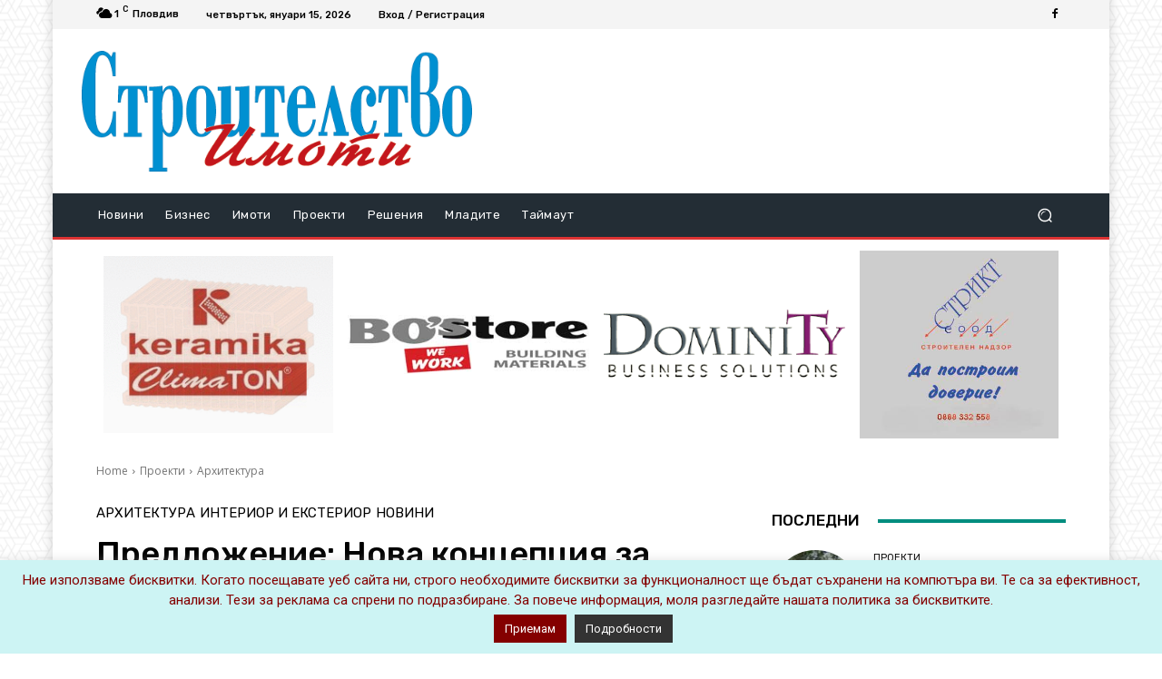

--- FILE ---
content_type: text/html; charset=utf-8
request_url: https://www.google.com/recaptcha/api2/aframe
body_size: 270
content:
<!DOCTYPE HTML><html><head><meta http-equiv="content-type" content="text/html; charset=UTF-8"></head><body><script nonce="Kw7LRvZgUiEQO9Z_L2I0Vw">/** Anti-fraud and anti-abuse applications only. See google.com/recaptcha */ try{var clients={'sodar':'https://pagead2.googlesyndication.com/pagead/sodar?'};window.addEventListener("message",function(a){try{if(a.source===window.parent){var b=JSON.parse(a.data);var c=clients[b['id']];if(c){var d=document.createElement('img');d.src=c+b['params']+'&rc='+(localStorage.getItem("rc::a")?sessionStorage.getItem("rc::b"):"");window.document.body.appendChild(d);sessionStorage.setItem("rc::e",parseInt(sessionStorage.getItem("rc::e")||0)+1);localStorage.setItem("rc::h",'1768459254001');}}}catch(b){}});window.parent.postMessage("_grecaptcha_ready", "*");}catch(b){}</script></body></html>